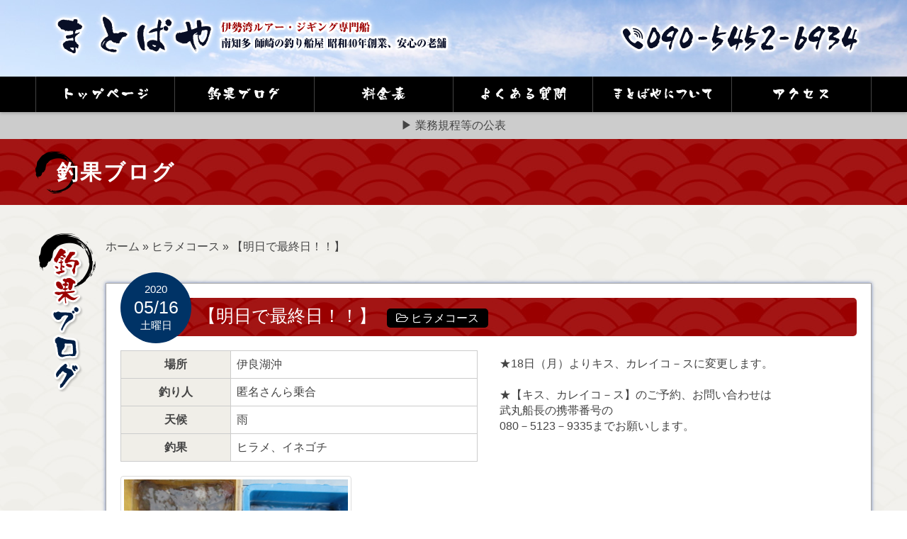

--- FILE ---
content_type: text/html; charset=UTF-8
request_url: https://matobaya.com/archives/108840/
body_size: 45638
content:
<!DOCTYPE html>
<html xmlns="http://www.w3.org/1999/xhtml" lang="ja" prefix="og: http://ogp.me/ns#">
<head profile="http://gmpg.org/xfn/11">
<title>【明日で最終日！！】 | 釣果ブログ | まとばや</title>
<meta http-equiv="Content-Type" content="text/html; charset=UTF-8" />
<meta name="viewport" content="width=device-width, user-scalable=no">
<meta http-equiv="content-style-type" content="text/css" />
<meta http-equiv="content-script-type" content="text/javascript" />





<!-- This site is optimized with the Yoast WordPress SEO plugin v1.7.4 - https://yoast.com/wordpress/plugins/seo/ -->
<link rel="canonical" href="https://matobaya.com/archives/108840/" />
<meta property="og:locale" content="ja_JP" />
<meta property="og:type" content="article" />
<meta property="og:title" content="【明日で最終日！！】 | 釣果ブログ | まとばや" />
<meta property="og:description" content="★18日（月）よりキス、カレイコ－スに変更します。★【キス、カレイコ－ス】のご予約、お問い合わせは武丸船長の携帯番号の080－5123－9335までお願いします。" />
<meta property="og:url" content="https://matobaya.com/archives/108840/" />
<meta property="og:site_name" content="まとばや" />
<meta property="article:section" content="ヒラメコース" />
<meta property="article:published_time" content="2020-05-16T13:25:06+00:00" />
<meta property="article:modified_time" content="2020-05-16T13:37:15+00:00" />
<meta property="og:updated_time" content="2020-05-16T13:37:15+00:00" />
<!-- / Yoast WordPress SEO plugin. -->

<link rel='stylesheet' id='contact-form-7-css'  href='https://matobaya.com/wp-content/plugins/contact-form-7/includes/css/styles.css?ver=4.0.2' type='text/css' media='all' />
<link rel='stylesheet' id='se-link-styles-css'  href='https://matobaya.com/wp-content/plugins/search-everything/static/css/se-styles.css?ver=4.0.38' type='text/css' media='all' />
<link rel='stylesheet' id='wp-pagenavi-css'  href='https://matobaya.com/wp-content/plugins/wp-pagenavi/pagenavi-css.css?ver=2.70' type='text/css' media='all' />
<script type='text/javascript' src='https://matobaya.com/wp-includes/js/jquery/jquery.js?ver=1.11.1'></script>
<script type='text/javascript' src='https://matobaya.com/wp-includes/js/jquery/jquery-migrate.min.js?ver=1.2.1'></script>
<link rel="EditURI" type="application/rsd+xml" title="RSD" href="https://matobaya.com/xmlrpc.php?rsd" />
<link rel="wlwmanifest" type="application/wlwmanifest+xml" href="https://matobaya.com/wp-includes/wlwmanifest.xml" /> 
<meta name="generator" content="WordPress 4.0.38" />
<link rel='shortlink' href='https://matobaya.com/?p=108840' />
<link rel="alternate" media="handheld" type="text/html" href="https://matobaya.com/archives/108840/" />
<script type="text/javascript">
	window._se_plugin_version = '8.1.3';
</script>

		<style media="print" type="text/css">
			div.faq_answer {display: block!important;}
			p.faq_nav {display: none;}
		</style>

	
<!--[if lt IE 9]>
<script src="https://matobaya.com/wp-content/themes/matobaya.com/js/html5shiv.js"></script>
<![endif]-->
<!--[if (gte IE 6)&(lte IE 8)]>
	<script type="text/javascript" src="https://matobaya.com/wp-content/themes/matobaya.com/js/selectivizr.js"></script>
<![endif]-->

<!--[if lt IE 9]>
<script src="https://matobaya.com/wp-content/themes/matobaya.com/js/respond.min.js"></script>
<![endif]-->


<!--[if lt IE 9]>
<link rel="stylesheet" type="text/css" href="https://matobaya.com/wp-content/themes/matobaya.com/css/ie.css" />
<![endif]-->

<!--[if lt IE 9]><script src="https://html5shiv.googlecode.com/svn/trunk/html5.js"></script><![endif]-->

<!--<script src="https://ajax.googleapis.com/ajax/libs/jquery/1.9.1/jquery.min.js"></script>-->

<script src="https://matobaya.com/wp-content/themes/matobaya.com/js/spot_smoothscroll.js"></script>
<!--<script src="https://matobaya.com/wp-content/themes/matobaya.com/js/heightLine.js"></script>-->



<!--font-awesome-->
<link rel="stylesheet" type="text/css" href="https://matobaya.com/wp-content/themes/matobaya.com/font-awesome/css/font-awesome.min.css">

<!--郵便番号住所入力-->
<!--<script src="http://ajaxzip3.googlecode.com/svn/trunk/ajaxzip3/ajaxzip3.js" charset="UTF-8"></script>-->



<!--mainvスライダー-->
<script src="https://matobaya.com/wp-content/themes/matobaya.com/js/jquery.carouFredSel-6.2.0-packed.js"/></script>
<script>
jQuery(function($){
	var wrapper_width;
	var slideCell_count;
	var slideCell_total_width;
	var how_many_dupricate;
	
	function mainv_slider_dupricate(){ 
		//caroufredsel_wrapperの横幅
		wrapper_width = $(".top_case_wrapper").width();
		//console.log("top_case_wrapperのwidth："+wrapper_width);
		
		//slideCellの数を数える
				slideCell_count = $(".slideGuide > *").length;
		//console.log("slideCellの数："+slideCell_count);
		
		//slideCellの合計の横幅
		slideCell_total_width = (slideCell_count-1)*240; //多めになるように計算
		//console.log("slideCellの横幅合計："+slideCell_total_width);
		
		//何回複製すればwrapper_widthを越えるか計算
		how_many_dupricate = Math.floor(wrapper_width / slideCell_total_width);
		//console.log(how_many_dupricate+"回複製する");
		
		for(var i=0;i<how_many_dupricate;i++){
			$(".slideCell:last").after($(".slideCell").clone(true));
		}
		
		
	}
	//リサイズするたびに実行
	$(window).resize(function(){
		mainv_slider_dupricate();
	}); 
	
	mainv_slider_dupricate();
});

jQuery(function($){
	//caroufredsel.js
	
	$("#loopslider").carouFredSel({
		//responsive: true,
		width: '100%',
		align: false,
		scroll: {
			items: 1,
			//duration: 6000,
			duration: 10000,
			timeoutDuration: 0,
			easing: 'linear',
			pauseOnHover: 'immediate'
		}					
	});	
});
</script>
<style>
	.top_case_img{width:210px;}
</style>



<!--lightbox2-->
<script src="https://matobaya.com/wp-content/themes/matobaya.com/js/lightbox/lightbox-2.6.min.js"/></script>
<link href="https://matobaya.com/wp-content/themes/matobaya.com/js/lightbox/css/lightbox.css" rel="stylesheet" />

</head>

<body>

<div class="header_wrapper">
	<div class="header">
		<div class="inner">

			<div class="row">
				<div class="col-xs-6 col-sm-8">
					<a href="https://matobaya.com/">
						<h2>
							<img src="https://matobaya.com/wp-content/themes/matobaya.com/images/common/header/header_logo.png" alt="【明日で最終日！！】 | 釣果ブログ | まとばや" class="header_logo img-responsive m_over hidden-xs"/>
							<img src="https://matobaya.com/wp-content/themes/matobaya.com/images/common/header/header_logo_sp.png" alt="【明日で最終日！！】 | 釣果ブログ | まとばや" class="header_logo img-responsive m_over visible-xs"/>
						</h2>
					</a>		
				</div>
				<div class="col-xs-6 col-sm-4">
					
						<h2>
							<img src="https://matobaya.com/wp-content/themes/matobaya.com/images/common/header/header_contact.png" alt="【明日で最終日！！】 | 釣果ブログ | まとばや" class="header_contact img-responsive m_over hidden-xs"/>
							<img src="https://matobaya.com/wp-content/themes/matobaya.com/images/common/header/header_contact.png" alt="【明日で最終日！！】 | 釣果ブログ | まとばや" class="header_contact img-responsive m_over visible-xs"/>
						</h2>
					
				</div>
			</div>
			
		</div>
	</div><!--//.header-->

	
</div>

<div class="header_nav clearfix">
	<div class="inner" style="overflow:visible;">
		<ul class="header_nav_ul">
			<li>
				<a href="https://matobaya.com/">
					<img src="https://matobaya.com/wp-content/themes/matobaya.com/images/common/header/header_menu01.png" class="img-responsive center-block header_menu" alt="トップページ"/>
				</a>
			</li>
			<li>
								<a href="https://matobaya.com/#blog">
									<img src="https://matobaya.com/wp-content/themes/matobaya.com/images/common/header/header_menu02.png" class="img-responsive center-block header_menu" alt="釣果ブログ"/>
				</a>
			</li>
			<li>
				<a href="https://matobaya.com/price/">
					<img src="https://matobaya.com/wp-content/themes/matobaya.com/images/common/header/header_menu03.png" class="img-responsive center-block header_menu" alt="料金表"/>
				</a>
			</li>
			<li>
				<a href="https://matobaya.com/faq/">
					<img src="https://matobaya.com/wp-content/themes/matobaya.com/images/common/header/header_menu04.png" class="img-responsive center-block header_menu" alt="よくある質問"/>
				</a>
			</li>
			<li>
				<a href="https://matobaya.com/about/">
					<img src="https://matobaya.com/wp-content/themes/matobaya.com/images/common/header/header_menu05.png" class="img-responsive center-block header_menu" alt="まとばやについて"/>
				</a>
			</li>
			<li>
				<a href="https://matobaya.com/access/">
					<img src="https://matobaya.com/wp-content/themes/matobaya.com/images/common/header/header_menu06.png" class="img-responsive center-block header_menu" alt="アクセス"/>
				</a>
			</li>

			<!--

			<li>
				<a href="https://matobaya.com/">
					トップページ
				</a>
			</li>

			<li>
								<a href="https://matobaya.com/#blog">
									釣果ブログ
				</a>
			</li>
			<li>
				<a href="https://matobaya.com/price/">
					料金表
				</a>
			</li>
			<li>
				<a href="https://matobaya.com/faq/">
					よくある質問
				</a>
			</li>
			<li>
				<a href="https://matobaya.com/about/">
					まとばやについて
				</a>
			</li>
			<li>
				<a href="https://matobaya.com/access/">
					アクセス
				</a>
			</li>
			-->
		</ul>
	</div>
	
</div>
<!--//.header_nav-->
<div class="header_nav2 clearfix">
	<a href="https://matobaya.com/pdf/yugyosen-gyoho.pdf">
		▶ 業務規程等の公表
	</a>
</div>

<style>
	.header_nav2{
		background:#CCCCCC;
		padding:0.5em 0;
		text-align:center;
	}
</style>
<!--title-->
<div class="wrapper page_title_wrapper">
	<div class="inner">
		<h1>
		釣果ブログ
		</h1>
	</div>
</div>


<!--contents-->



<div class="wrapper page_wrapper">
	<div class="inner top_main" style="margin-top:40px;overflow:visible;">



	<!--釣果ブログ-->
	<a name="blog" id="blog"></a>
	<div class="row row-10" style="margin-top:20px;">
		<div class="col-xs-2 col-md-1">
			<h3>
				<img src="https://matobaya.com/wp-content/themes/matobaya.com/images/top/page_h3_blog.png" alt="釣果ブログ" class="img-responsive" style="margin:auto;display:block;"/>
			</h3>
		</div>
		<div class="col-xs-10 col-md-11">
			<!--パンくずリスト-->
			<div class="clearfix bread_crumb_wrapper m-b-40">
								<p id="breadcrumbs">
		<span prefix="v: http://rdf.data-vocabulary.org/#">
			<span typeof="v:Breadcrumb"><a href="https://matobaya.com" rel="v:url" property="v:title">ホーム</a></span> » <span typeof="v:Breadcrumb"><a href="https://matobaya.com/archives/category/%e3%83%92%e3%83%a9%e3%83%a1%e3%82%b3%e3%83%bc%e3%82%b9/" rel="v:url" property="v:title">ヒラメコース</a></span> » <span typeof="v:Breadcrumb"><span class="breadcrumb_last" property="v:title">【明日で最終日！！】</span></span>
		</span></p>			</div>
			<!--//パンくずリスト-->


			<div class="top_box_wrapper">
				
				
				<div class="row" style="margin-bottom:60px;">
					<!--title-->
					<div class="col-xs-12">
						<h3 class="blog_title">
							<div class="blog_title_date">
								<span class="blog_title_date_year">2020</span>
								<span class="blog_title_date_date">05/16</span>
								<span class="blog_title_date_day">土曜日</span>
							</div>
							【明日で最終日！！】							<br class="visible-xs"/>
							<span class="blog_title_category">
								 &nbsp;
								 <span class="category_box"><i class="fa fa-folder-open-o"></i>&nbsp;<a href="https://matobaya.com/archives/category/%e3%83%92%e3%83%a9%e3%83%a1%e3%82%b3%e3%83%bc%e3%82%b9/" rel="tag">ヒラメコース</a></span>							</span>
							
						</h3>
					</div>

											<div class="col-xs-12 col-md-6">
							<table class="blog_table">
								<tr>
									<th>
										場所
									</th>
									<td>
										伊良湖沖									</td>
								</tr>
								<tr>
									<th>
										釣り人
									</th>
									<td>
										匿名さんら乗合									</td>
								</tr>
								<tr>
									<th>
										天候
									</th>
									<td>
										雨									</td>
								</tr>
								<tr>
									<th>
										釣果
									</th>
									<td>
										ヒラメ、イネゴチ									</td>
								</tr>
							</table>
						</div>
						<div class="col-xs-12 col-md-6">
							
<p>★18日（月）よりキス、カレイコ－スに変更します。<br /><br />★【キス、カレイコ－ス】のご予約、お問い合わせは<br />武丸船長の携帯番号の<br />080－5123－9335までお願いします。</p>
						</div>
					
					<div class="col-xs-12" style="margin-top:20px;">
						<!--写真-->
						

						 	<div class="row">
							 								 		
																		
							 										        <div class="col-xs-12 col-sm-4">
											<a href="https://matobaya.com/wp-content/uploads/2020/05/CIMG1412.jpg" rel="lightbox[1]">
												<img src="https://matobaya.com/wp-content/uploads/2020/05/CIMG1412.jpg" alt="まあまあ！" class="img-thumbnail"/>
											</a>

											<!--印刷ボタン--
											<a href="https://matobaya.com/wp-content/uploads/2020/05/CIMG1412.jpg" target="_blank">
												<span class="label img_print_label" style="position:absolute;top:1em;right:2em;background:#000;padding:0.6em;"><i class="fa fa-print"></i></span>
											</a>
											-->

											<p style="margin-top:5px;margin-bottom:20px;text-align:center;font-weight:bold;">まあまあ！</p>
										</div>
								 	
										
									
							 									    						 	</div>
						
					</div>
				
				
				</div>
				
				
				
				
				<!--ウィジェット-->
				<div class="row">
					<div class="col-xs-12 col-md-4">
						<div class="box1"><div id="archives-3" class="widget widget_archive"><h3><i class="fa fa-search" style="color:#CCC;font-size:1.5em"></i> 月別で探す</h3>		<select name="archive-dropdown" onchange='document.location.href=this.options[this.selectedIndex].value;'>
			<option value="">月を選択</option>

				<option value='https://matobaya.com/archives/date/2024/01/'> 2024年1月 </option>
	<option value='https://matobaya.com/archives/date/2023/12/'> 2023年12月 </option>
	<option value='https://matobaya.com/archives/date/2023/11/'> 2023年11月 </option>
	<option value='https://matobaya.com/archives/date/2023/10/'> 2023年10月 </option>
	<option value='https://matobaya.com/archives/date/2023/09/'> 2023年9月 </option>
	<option value='https://matobaya.com/archives/date/2023/08/'> 2023年8月 </option>
	<option value='https://matobaya.com/archives/date/2023/07/'> 2023年7月 </option>
	<option value='https://matobaya.com/archives/date/2023/06/'> 2023年6月 </option>
	<option value='https://matobaya.com/archives/date/2023/05/'> 2023年5月 </option>
	<option value='https://matobaya.com/archives/date/2023/04/'> 2023年4月 </option>
	<option value='https://matobaya.com/archives/date/2023/03/'> 2023年3月 </option>
	<option value='https://matobaya.com/archives/date/2023/02/'> 2023年2月 </option>
	<option value='https://matobaya.com/archives/date/2023/01/'> 2023年1月 </option>
	<option value='https://matobaya.com/archives/date/2022/12/'> 2022年12月 </option>
	<option value='https://matobaya.com/archives/date/2022/11/'> 2022年11月 </option>
	<option value='https://matobaya.com/archives/date/2022/10/'> 2022年10月 </option>
	<option value='https://matobaya.com/archives/date/2022/09/'> 2022年9月 </option>
	<option value='https://matobaya.com/archives/date/2022/08/'> 2022年8月 </option>
	<option value='https://matobaya.com/archives/date/2022/07/'> 2022年7月 </option>
	<option value='https://matobaya.com/archives/date/2022/06/'> 2022年6月 </option>
	<option value='https://matobaya.com/archives/date/2022/05/'> 2022年5月 </option>
	<option value='https://matobaya.com/archives/date/2022/04/'> 2022年4月 </option>
	<option value='https://matobaya.com/archives/date/2022/03/'> 2022年3月 </option>
	<option value='https://matobaya.com/archives/date/2022/02/'> 2022年2月 </option>
	<option value='https://matobaya.com/archives/date/2022/01/'> 2022年1月 </option>
	<option value='https://matobaya.com/archives/date/2021/12/'> 2021年12月 </option>
	<option value='https://matobaya.com/archives/date/2021/11/'> 2021年11月 </option>
	<option value='https://matobaya.com/archives/date/2021/10/'> 2021年10月 </option>
	<option value='https://matobaya.com/archives/date/2021/09/'> 2021年9月 </option>
	<option value='https://matobaya.com/archives/date/2021/08/'> 2021年8月 </option>
	<option value='https://matobaya.com/archives/date/2021/07/'> 2021年7月 </option>
	<option value='https://matobaya.com/archives/date/2021/06/'> 2021年6月 </option>
	<option value='https://matobaya.com/archives/date/2021/05/'> 2021年5月 </option>
	<option value='https://matobaya.com/archives/date/2021/04/'> 2021年4月 </option>
	<option value='https://matobaya.com/archives/date/2021/03/'> 2021年3月 </option>
	<option value='https://matobaya.com/archives/date/2021/02/'> 2021年2月 </option>
	<option value='https://matobaya.com/archives/date/2021/01/'> 2021年1月 </option>
	<option value='https://matobaya.com/archives/date/2020/12/'> 2020年12月 </option>
	<option value='https://matobaya.com/archives/date/2020/11/'> 2020年11月 </option>
	<option value='https://matobaya.com/archives/date/2020/10/'> 2020年10月 </option>
	<option value='https://matobaya.com/archives/date/2020/09/'> 2020年9月 </option>
	<option value='https://matobaya.com/archives/date/2020/08/'> 2020年8月 </option>
	<option value='https://matobaya.com/archives/date/2020/07/'> 2020年7月 </option>
	<option value='https://matobaya.com/archives/date/2020/06/'> 2020年6月 </option>
	<option value='https://matobaya.com/archives/date/2020/05/'> 2020年5月 </option>
	<option value='https://matobaya.com/archives/date/2020/04/'> 2020年4月 </option>
	<option value='https://matobaya.com/archives/date/2020/03/'> 2020年3月 </option>
	<option value='https://matobaya.com/archives/date/2020/02/'> 2020年2月 </option>
	<option value='https://matobaya.com/archives/date/2020/01/'> 2020年1月 </option>
	<option value='https://matobaya.com/archives/date/2019/12/'> 2019年12月 </option>
	<option value='https://matobaya.com/archives/date/2019/11/'> 2019年11月 </option>
	<option value='https://matobaya.com/archives/date/2019/10/'> 2019年10月 </option>
	<option value='https://matobaya.com/archives/date/2019/09/'> 2019年9月 </option>
	<option value='https://matobaya.com/archives/date/2019/08/'> 2019年8月 </option>
	<option value='https://matobaya.com/archives/date/2019/07/'> 2019年7月 </option>
	<option value='https://matobaya.com/archives/date/2019/06/'> 2019年6月 </option>
	<option value='https://matobaya.com/archives/date/2019/05/'> 2019年5月 </option>
	<option value='https://matobaya.com/archives/date/2019/04/'> 2019年4月 </option>
	<option value='https://matobaya.com/archives/date/2019/03/'> 2019年3月 </option>
	<option value='https://matobaya.com/archives/date/2019/02/'> 2019年2月 </option>
	<option value='https://matobaya.com/archives/date/2019/01/'> 2019年1月 </option>
	<option value='https://matobaya.com/archives/date/2018/12/'> 2018年12月 </option>
	<option value='https://matobaya.com/archives/date/2018/11/'> 2018年11月 </option>
	<option value='https://matobaya.com/archives/date/2018/10/'> 2018年10月 </option>
	<option value='https://matobaya.com/archives/date/2018/09/'> 2018年9月 </option>
	<option value='https://matobaya.com/archives/date/2018/08/'> 2018年8月 </option>
	<option value='https://matobaya.com/archives/date/2018/07/'> 2018年7月 </option>
	<option value='https://matobaya.com/archives/date/2018/06/'> 2018年6月 </option>
	<option value='https://matobaya.com/archives/date/2018/05/'> 2018年5月 </option>
	<option value='https://matobaya.com/archives/date/2018/04/'> 2018年4月 </option>
	<option value='https://matobaya.com/archives/date/2018/03/'> 2018年3月 </option>
	<option value='https://matobaya.com/archives/date/2018/02/'> 2018年2月 </option>
	<option value='https://matobaya.com/archives/date/2018/01/'> 2018年1月 </option>
	<option value='https://matobaya.com/archives/date/2017/12/'> 2017年12月 </option>
	<option value='https://matobaya.com/archives/date/2017/11/'> 2017年11月 </option>
	<option value='https://matobaya.com/archives/date/2017/10/'> 2017年10月 </option>
	<option value='https://matobaya.com/archives/date/2017/09/'> 2017年9月 </option>
	<option value='https://matobaya.com/archives/date/2017/08/'> 2017年8月 </option>
	<option value='https://matobaya.com/archives/date/2017/07/'> 2017年7月 </option>
	<option value='https://matobaya.com/archives/date/2017/06/'> 2017年6月 </option>
	<option value='https://matobaya.com/archives/date/2017/05/'> 2017年5月 </option>
	<option value='https://matobaya.com/archives/date/2017/04/'> 2017年4月 </option>
	<option value='https://matobaya.com/archives/date/2017/03/'> 2017年3月 </option>
	<option value='https://matobaya.com/archives/date/2017/02/'> 2017年2月 </option>
	<option value='https://matobaya.com/archives/date/2017/01/'> 2017年1月 </option>
	<option value='https://matobaya.com/archives/date/2016/12/'> 2016年12月 </option>
	<option value='https://matobaya.com/archives/date/2016/11/'> 2016年11月 </option>
	<option value='https://matobaya.com/archives/date/2016/10/'> 2016年10月 </option>
	<option value='https://matobaya.com/archives/date/2016/09/'> 2016年9月 </option>
	<option value='https://matobaya.com/archives/date/2016/08/'> 2016年8月 </option>
	<option value='https://matobaya.com/archives/date/2016/07/'> 2016年7月 </option>
	<option value='https://matobaya.com/archives/date/2016/06/'> 2016年6月 </option>
	<option value='https://matobaya.com/archives/date/2016/05/'> 2016年5月 </option>
	<option value='https://matobaya.com/archives/date/2016/04/'> 2016年4月 </option>
	<option value='https://matobaya.com/archives/date/2016/03/'> 2016年3月 </option>
	<option value='https://matobaya.com/archives/date/2016/02/'> 2016年2月 </option>
	<option value='https://matobaya.com/archives/date/2016/01/'> 2016年1月 </option>
	<option value='https://matobaya.com/archives/date/2015/12/'> 2015年12月 </option>
	<option value='https://matobaya.com/archives/date/2015/11/'> 2015年11月 </option>
	<option value='https://matobaya.com/archives/date/2015/10/'> 2015年10月 </option>
	<option value='https://matobaya.com/archives/date/2015/09/'> 2015年9月 </option>
	<option value='https://matobaya.com/archives/date/2015/08/'> 2015年8月 </option>
	<option value='https://matobaya.com/archives/date/2015/07/'> 2015年7月 </option>
	<option value='https://matobaya.com/archives/date/2015/06/'> 2015年6月 </option>
	<option value='https://matobaya.com/archives/date/2015/05/'> 2015年5月 </option>
	<option value='https://matobaya.com/archives/date/2015/04/'> 2015年4月 </option>
	<option value='https://matobaya.com/archives/date/2015/03/'> 2015年3月 </option>
	<option value='https://matobaya.com/archives/date/2015/02/'> 2015年2月 </option>
	<option value='https://matobaya.com/archives/date/2015/01/'> 2015年1月 </option>
		</select>
</div></div><div class="box1"><div id="ajax-calendar-3" class="widget ajax_calendar_widget"><h3><i class="fa fa-search" style="color:#CCC;font-size:1.5em"></i> 日付で探す</h3><table id="wp-calendar">
	<caption>2026年1月</caption>
	<thead>
	<tr>
		<th scope="col" title="月曜日">月</th>
		<th scope="col" title="火曜日">火</th>
		<th scope="col" title="水曜日">水</th>
		<th scope="col" title="木曜日">木</th>
		<th scope="col" title="金曜日">金</th>
		<th scope="col" title="土曜日">土</th>
		<th scope="col" title="日曜日">日</th>
	</tr>
	</thead>

	<tfoot>
	<tr>
		<td colspan="3" id="prev"><a onclick="microAjax(this.href + '?ajax=true',show_micro_ajax); return false" href="https://matobaya.com/archives/date/2024/01/">&laquo; 1月</a></td>
		<td class="pad">&nbsp;</td>
		<td colspan="3" id="next" class="pad">&nbsp;</td>
	</tr>
	</tfoot>

	<tbody>
	<tr>
		<td colspan="3" class="pad">&nbsp;</td><td>1</td><td>2</td><td>3</td><td>4</td>
	</tr>
	<tr>
		<td>5</td><td>6</td><td>7</td><td>8</td><td>9</td><td>10</td><td>11</td>
	</tr>
	<tr>
		<td>12</td><td>13</td><td>14</td><td>15</td><td>16</td><td>17</td><td>18</td>
	</tr>
	<tr>
		<td>19</td><td>20</td><td>21</td><td>22</td><td>23</td><td>24</td><td id="today">25</td>
	</tr>
	<tr>
		<td>26</td><td>27</td><td>28</td><td>29</td><td>30</td><td>31</td>
		<td class="pad" colspan="1">&nbsp;</td>
	</tr>
	</tbody>
	</table><script type="text/javascript">
function show_micro_ajax(response){document.getElementById('wp-calendar').innerHTML=response;}
function microAjax(url,cF){this.bF=function(caller,object){return function(){return caller.apply(object,new Array(object));}};
this.sC=function(object){if(this.r.readyState==4){this.cF(this.r.responseText);}};
this.gR=function(){if(window.ActiveXObject)
return new ActiveXObject('Microsoft.XMLHTTP');else if(window.XMLHttpRequest)
return new XMLHttpRequest();else return false;};
if(arguments[2])this.pb=arguments[2];else this.pb="";this.cF=cF;this.url=url;this.r=this.gR();if(this.r){this.r.onreadystatechange=this.bF(this.sC,this);if(this.pb!=""){this.r.open("POST",url,true);this.r.setRequestHeader('Content-type','application/x-www-form-urlencoded');this.r.setRequestHeader('Connection','close');}else{this.r.open("GET",url,true);}
this.r.send(this.pb);}}
</script>
</div></div>					</div>
					<div class="col-xs-12 col-md-8">
						<div class="box1"><div id="search-2" class="widget widget_search"><h3><i class="fa fa-search" style="color:#CCC;font-size:1.5em"></i> 検索で探す</h3><form role="search" method="get" id="searchform" class="searchform" action="https://matobaya.com/">
				<div>
					<label class="screen-reader-text" for="s">検索:</label>
					<input type="text" value="" name="s" id="s" />
					<input type="submit" id="searchsubmit" value="検索" />
				</div>
			</form></div></div><div class="box1"><div id="categories-2" class="widget widget_categories"><h3><i class="fa fa-search" style="color:#CCC;font-size:1.5em"></i> コース別で探す</h3>		<ul>
	<li class="cat-item cat-item-34"><a href="https://matobaya.com/archives/category/%e3%82%a2%e3%82%ab%e3%83%a0%e3%83%84%e3%82%b3%ef%bc%8d%e3%82%b9/" >アカムツコ－ス</a> (34)
</li>
	<li class="cat-item cat-item-18"><a href="https://matobaya.com/archives/category/%e3%82%a2%e3%82%b8%e3%80%81%e3%82%a4%e3%82%b5%e3%82%ad%e3%82%b3%ef%bc%8d%e3%82%b9/" >アジ、イサキコ－ス</a> (318)
</li>
	<li class="cat-item cat-item-43"><a href="https://matobaya.com/archives/category/%e3%82%a2%e3%82%b8%e3%80%81%e3%82%a6%e3%82%bf%e3%82%bb%e4%ba%94%e7%9b%ae%e3%82%b3%ef%bc%8d%e3%82%b9/" >アジ、ウタセ五目コ－ス</a> (2)
</li>
	<li class="cat-item cat-item-16"><a href="https://matobaya.com/archives/category/%e3%82%a2%e3%82%b8%e3%80%81%e3%82%ab%e3%82%b5%e3%82%b4%e3%82%b3%ef%bc%8d%e3%82%b9/" >アジ、カサゴコ－ス</a> (21)
</li>
	<li class="cat-item cat-item-37"><a href="https://matobaya.com/archives/category/%e3%82%a2%e3%82%b8%e3%80%81%e3%82%b5%e3%83%90%e3%80%81%e3%82%a4%e3%82%b5%e3%82%ad%e3%82%b3%ef%bc%8d%e3%82%b9/" >アジ、サバ、イサキコ－ス</a> (3)
</li>
	<li class="cat-item cat-item-3"><a href="https://matobaya.com/archives/category/%e3%82%a2%e3%82%b8%e3%80%81%e3%82%b5%e3%83%90%e3%80%81%e3%82%ab%e3%82%b5%e3%82%b4%e3%82%b3%ef%bc%8d%e3%82%b9/" >アジ、サバ、カサゴコ－ス</a> (2)
</li>
	<li class="cat-item cat-item-8"><a href="https://matobaya.com/archives/category/%e3%82%a2%e3%82%b8%e3%80%81%e3%82%b5%e3%83%90%e3%82%b3%ef%bc%8d%e3%82%b9/" >アジ、サバコ－ス</a> (2)
</li>
	<li class="cat-item cat-item-10"><a href="https://matobaya.com/archives/category/%e3%82%a2%e3%82%b8%e3%80%81%e3%83%a1%e3%83%90%e3%83%ab%e3%82%b3%ef%bc%8d%e3%82%b9/" >アジ、メバルコ－ス</a> (66)
</li>
	<li class="cat-item cat-item-17"><a href="https://matobaya.com/archives/category/%e3%82%a2%e3%82%b8%e3%80%82%e3%82%a4%e3%82%b5%e3%82%ad%e3%82%b3%ef%bc%8d%e3%82%b9/" >アジ。イサキコ－ス</a> (1)
</li>
	<li class="cat-item cat-item-30"><a href="https://matobaya.com/archives/category/%e3%82%a2%e3%82%b8%e4%ba%94%e7%9b%ae%e3%82%b3%ef%bc%8d%e3%82%b9/" >アジ五目コ－ス</a> (372)
</li>
	<li class="cat-item cat-item-36"><a href="https://matobaya.com/archives/category/%e3%82%a4%e3%82%b5%e3%82%ad%e3%80%81%e3%82%a2%e3%82%b8%e3%82%b3%ef%bc%8d%e3%82%b9/" >イサキ、アジコ－ス</a> (763)
</li>
	<li class="cat-item cat-item-38"><a href="https://matobaya.com/archives/category/%e3%82%a4%e3%82%b5%e3%82%ad%e3%80%81%e3%82%b5%e3%83%90%e3%82%b3%ef%bc%8d%e3%82%b9/" >イサキ、サバコ－ス</a> (10)
</li>
	<li class="cat-item cat-item-12"><a href="https://matobaya.com/archives/category/%e3%82%a4%e3%83%af%e3%82%b7%e3%80%81%e3%82%ab%e3%82%b5%e3%82%b4%e3%82%b3%ef%bc%8d%e3%82%b9/" >イワシ、カサゴコ－ス</a> (30)
</li>
	<li class="cat-item cat-item-24"><a href="https://matobaya.com/archives/category/%e3%82%a6%e3%82%bf%e3%82%bb%e4%ba%94%e7%9b%ae%e3%82%b3%ef%bc%8d%e3%82%b9/" >ウタセ五目コ－ス</a> (515)
</li>
	<li class="cat-item cat-item-29"><a href="https://matobaya.com/archives/category/%e3%82%a6%e3%82%bf%e3%82%bb%e4%ba%94%e7%9b%ae%ef%bc%86%e3%82%ab%e3%82%b5%e3%82%b4%e4%ba%94%e7%9b%ae%e3%82%b3%ef%bc%8d%e3%82%b9/" >ウタセ五目＆カサゴ五目コ－ス</a> (18)
</li>
	<li class="cat-item cat-item-25"><a href="https://matobaya.com/archives/category/%e3%82%a6%e3%82%bf%e3%82%bb%e4%ba%94%e7%9b%ae%ef%bc%86%e3%82%bf%e3%83%81%e3%82%a6%e3%82%aa%e3%82%b3%ef%bc%8d%e3%82%b9/" >ウタセ五目＆タチウオコ－ス</a> (118)
</li>
	<li class="cat-item cat-item-35"><a href="https://matobaya.com/archives/category/%e3%82%aa%e3%83%8b%e3%82%ab%e3%82%b5%e3%82%b4%e3%82%b3%ef%bc%8d%e3%82%b9/" >オニカサゴコ－ス</a> (127)
</li>
	<li class="cat-item cat-item-5"><a href="https://matobaya.com/archives/category/%e3%82%ab%e3%82%b5%e3%82%b4%e4%ba%94%e7%9b%ae%e3%82%b3%ef%bc%8d%e3%82%b9/" >カサゴ五目コ－ス</a> (1,365)
</li>
	<li class="cat-item cat-item-44"><a href="https://matobaya.com/archives/category/%e3%82%ab%e3%82%b5%e3%82%b4%ef%bc%86%e3%82%a6%e3%82%bf%e3%82%bb%e4%ba%94%e7%9b%ae%e3%82%b3%ef%bc%8d%e3%82%b9/" >カサゴ＆ウタセ五目コ－ス</a> (4)
</li>
	<li class="cat-item cat-item-33"><a href="https://matobaya.com/archives/category/%e3%82%ab%e3%83%ac%e3%82%a4%e3%80%81%e3%82%a2%e3%82%a4%e3%83%8a%e3%83%a1%e3%82%b3%ef%bc%8d%e3%82%b9/" >カレイ、アイナメコ－ス</a> (33)
</li>
	<li class="cat-item cat-item-22"><a href="https://matobaya.com/archives/category/%e3%82%ab%e3%83%af%e3%83%8f%e3%82%ae%e3%82%b3%ef%bc%8d%e3%82%b9/" >カワハギコ－ス</a> (309)
</li>
	<li class="cat-item cat-item-7"><a href="https://matobaya.com/archives/category/%e3%82%ad%e3%82%b9%e3%80%81%e3%82%ab%e3%83%ac%e3%82%a4%e3%82%b3%ef%bc%8d%e3%82%b9/" >キス、カレイコ－ス</a> (851)
</li>
	<li class="cat-item cat-item-48"><a href="https://matobaya.com/archives/category/%e3%82%b3%e3%82%a6%e3%82%a4%e3%82%ab%e3%82%b3%ef%bc%8d%e3%82%b9/" >コウイカコ－ス</a> (89)
</li>
	<li class="cat-item cat-item-14"><a href="https://matobaya.com/archives/category/%e3%82%b5%e3%83%93%e3%82%ad%e4%ba%94%e7%9b%ae%e3%82%b3%ef%bc%8d%e3%82%b9/" >サビキ五目コ－ス</a> (11)
</li>
	<li class="cat-item cat-item-20"><a href="https://matobaya.com/archives/category/%e3%82%b9%e3%83%ab%e3%83%a1%e3%82%a4%e3%82%ab%e3%82%b3%ef%bc%8d%e3%82%b9/" >スルメイカコ－ス</a> (125)
</li>
	<li class="cat-item cat-item-51"><a href="https://matobaya.com/archives/category/%e3%82%bf%e3%82%b3%e3%82%b3%ef%bc%8d%e3%82%b9/" >タココ－ス</a> (76)
</li>
	<li class="cat-item cat-item-21"><a href="https://matobaya.com/archives/category/%e3%82%bf%e3%83%81%e3%82%a6%e3%82%aa%e3%82%b3%ef%bc%8d%e3%82%b9/" >タチウオコ－ス</a> (782)
</li>
	<li class="cat-item cat-item-26"><a href="https://matobaya.com/archives/category/%e3%82%bf%e3%83%81%e3%82%a6%e3%82%aa%ef%bc%86%e3%82%a2%e3%82%b8%e4%ba%94%e7%9b%ae%e3%82%b3%ef%bc%8d%e3%82%b9/" >タチウオ＆アジ五目コ－ス</a> (8)
</li>
	<li class="cat-item cat-item-40"><a href="https://matobaya.com/archives/category/%e3%82%bf%e3%83%81%e3%82%a6%e3%82%aa%ef%bc%86%e3%82%ab%e3%82%b5%e3%82%b4%e4%ba%94%e7%9b%ae%e3%82%b3%ef%bc%8d%e3%82%b9/" >タチウオ＆カサゴ五目コ－ス</a> (62)
</li>
	<li class="cat-item cat-item-41"><a href="https://matobaya.com/archives/category/%e3%82%bf%e3%83%81%e3%82%a6%e3%82%aa%ef%bc%86%e5%b0%8f%e3%83%80%e3%82%a4%e4%ba%94%e7%9b%ae%e3%82%b3%ef%bc%8d%e3%82%b9/" >タチウオ＆小ダイ五目コ－ス</a> (34)
</li>
	<li class="cat-item cat-item-49"><a href="https://matobaya.com/archives/category/%e3%83%88%e3%83%b3%e3%83%9c%e3%82%b8%e3%82%ae%e3%83%b3%e3%82%b0%e3%82%b3%ef%bc%8d%e3%82%b9/" >トンボジギングコ－ス</a> (6)
</li>
	<li class="cat-item cat-item-28"><a href="https://matobaya.com/archives/category/%e3%83%92%e3%83%a9%e3%83%a1%e3%82%b3%e3%83%bc%e3%82%b9/" >ヒラメコース</a> (828)
</li>
	<li class="cat-item cat-item-32"><a href="https://matobaya.com/archives/category/%e3%83%a1%e3%83%90%e3%83%ab%e3%80%81%e3%82%a2%e3%82%b8%e3%82%b3%ef%bc%8d%e3%82%b9/" >メバル、アジコ－ス</a> (52)
</li>
	<li class="cat-item cat-item-9"><a href="https://matobaya.com/archives/category/%e3%83%a1%e3%83%90%e3%83%ab%e3%80%81%e3%82%ab%e3%82%b5%e3%82%b4%e3%82%b3%ef%bc%8d%e3%82%b9/" >メバル、カサゴコ－ス</a> (271)
</li>
	<li class="cat-item cat-item-50"><a href="https://matobaya.com/archives/category/%e3%83%a1%e3%83%90%e3%83%ab%e4%ba%94%e7%9b%ae%e3%82%b3%ef%bc%8d%e3%82%b9/" >メバル五目コ－ス</a> (32)
</li>
	<li class="cat-item cat-item-45"><a href="https://matobaya.com/archives/category/%e3%83%ab%e3%82%a2%ef%bc%8d%e3%82%b3%ef%bc%8d%e3%82%b9/" >ルア－コ－ス</a> (492)
</li>
	<li class="cat-item cat-item-46"><a href="https://matobaya.com/archives/category/%e3%83%ab%e3%82%a2%ef%bc%8d%e3%82%b8%e3%82%ae%e3%83%b3%e3%82%b0%e3%82%b3%ef%bc%8d%e3%82%b9/" >ルア－ジギングコ－ス</a> (775)
</li>
	<li class="cat-item cat-item-39"><a href="https://matobaya.com/archives/category/%e3%83%ab%e3%82%a2%ef%bc%8d%e3%82%bf%e3%82%b3%e3%82%b3%ef%bc%8d%e3%82%b9/" >ルア－タココ－ス</a> (169)
</li>
	<li class="cat-item cat-item-4"><a href="https://matobaya.com/archives/category/%e4%b8%ad%e6%b7%b1%e6%b5%b7%e3%82%b3%ef%bc%8d%e3%82%b9/" >中深海コ－ス</a> (114)
</li>
	<li class="cat-item cat-item-19"><a href="https://matobaya.com/archives/category/%e5%a4%a7%e5%b1%b1%e6%b2%96%e3%82%a2%e3%82%b8%e3%80%81%e3%82%ab%e3%82%b5%e3%82%b4%e3%82%b3%ef%bc%8d%e3%82%b9/" >大山沖アジ、カサゴコ－ス</a> (3)
</li>
	<li class="cat-item cat-item-13"><a href="https://matobaya.com/archives/category/%e5%a4%a7%e5%b1%b1%e6%b2%96%e3%82%a2%e3%82%b8%e3%80%81%e3%82%b5%e3%83%90%e3%82%b3%ef%bc%8d%e3%82%b9/" >大山沖アジ、サバコ－ス</a> (251)
</li>
	<li class="cat-item cat-item-47"><a href="https://matobaya.com/archives/category/%e5%a4%a7%e5%b1%b1%e6%b2%96%e4%ba%94%e7%9b%ae%e3%82%b3%ef%bc%8d%e3%82%b9/" >大山沖五目コ－ス</a> (23)
</li>
	<li class="cat-item cat-item-11"><a href="https://matobaya.com/archives/category/%e5%a4%a7%e7%89%a9%e3%82%b3%ef%bc%8d%e3%82%b9/" >大物コ－ス</a> (202)
</li>
	<li class="cat-item cat-item-31"><a href="https://matobaya.com/archives/category/%e5%b0%8f%e3%83%80%e3%82%a4%e3%80%81%e3%82%ab%e3%82%b5%e3%82%b4%e3%82%b3%ef%bc%8d%e3%82%b9/" >小ダイ、カサゴコ－ス</a> (8)
</li>
	<li class="cat-item cat-item-42"><a href="https://matobaya.com/archives/category/%e5%b0%8f%e3%83%80%e3%82%a4%e3%80%81%e3%82%bf%e3%83%81%e3%82%a6%e3%82%aa%e3%82%b3%ef%bc%8d%e3%82%b9/" >小ダイ、タチウオコ－ス</a> (21)
</li>
	<li class="cat-item cat-item-23"><a href="https://matobaya.com/archives/category/%e5%b0%8f%e3%83%80%e3%82%a4%e4%ba%94%e7%9b%ae%e3%82%b3%ef%bc%8d%e3%82%b9/" >小ダイ五目コ－ス</a> (9)
</li>
	<li class="cat-item cat-item-1"><a href="https://matobaya.com/archives/category/%e6%9c%aa%e5%88%86%e9%a1%9e/" >未分類</a> (2,407)
</li>
	<li class="cat-item cat-item-27"><a href="https://matobaya.com/archives/category/%e6%b3%b3%e3%81%8c%e3%81%9b%e3%82%b3%ef%bc%8d%e3%82%b9/" >泳がせコ－ス</a> (366)
</li>
	<li class="cat-item cat-item-15"><a href="https://matobaya.com/archives/category/%e8%b2%b8%e5%88%87%e3%82%b3%ef%bc%8d%e3%82%b9/" >貸切コ－ス</a> (146)
</li>
		</ul>
</div></div>					</div>
				</div>
				<!--//ウィジェット-->
			</div>
		</div>
	</div>
	
	</div>
</div>



<div class="footer">
	<div class="inner" style="z-index:1001;overflow:visible;">
		<a href="#top">
			<div class="footer_backtotop">
				▲TOPへ戻る
			</div>
		</a>
	</div>

	<div class="footer_upper">
		<div class="inner">

			<div class="row">
				<div class="col-xs-12 col-md-5">
					<div class="row">
						<!--<div class="col-xs-12">
							<div class="footer_upper_box">
								<h4>定休日</h4>
								<p style="color:#FFF;">詳しくは<a href="https://matobaya.com/about/#holiday" style="color:#FFF;text-decoration:underline;">こちら</a>を御覧ください</p>
							</div>
						</div>-->
						<div class="col-xs-12">
							<div class="footer_upper_box">
								<h4>出航時間・沖上がり時間</h4>
								<table class="footer_time">
									<tr>
										<th>
											季節
										</th>
										<th>
											出航
										</th>
										<th>
											沖上がり
										</th>
									</tr>
									<tr>
										<th>
											4月
										</th>
										<td>
											AM6:00
										</td>
										<td>
											PM1:00
										</td>
									</tr>
									<tr>
										<th>
											5-8月
										</th>
										<td>
											AM:5:30
										</td>
										<td>
											PM:0:30
										</td>
									</tr>
									<tr>
										<th>
											9-10月
										</th>
										<td>
											AM6:00
										</td>
										<td>
											PM1:00
										</td>
									</tr>
									<tr>
										<th>
											11-3月
										</th>
										<td>
											AM:7:00
										</td>
										<td>
											PM1:00
										</td>
									</tr>
								</table>
							</div>
						</div>
					</div>
				</div>
				<div class="col-xs-12 col-md-7">
					<h3 style="margin-top:20px;">
						<img src="https://matobaya.com/wp-content/themes/matobaya.com/images/common/footer/footer_h3_contact.png" class="img-responsive" alt="ご予約・お問い合わせ"/>
					</h3>
					<img src="https://matobaya.com/wp-content/themes/matobaya.com/images/common/footer/footer_tel.png" alt="tel:0569-63-0148" style="display:block;margin:auto; max-width:100%;"/>
					<!--<img src="https://matobaya.com/wp-content/themes/matobaya.com/images/common/footer/footer_fax.png" alt="fax:0569-63-2504" style="display:block;margin:auto; max-width:100%;"/>-->
					<p style="text-align:center;color:#FFF;">午後９時まで承ります。お気軽にご連絡ください。</p>

					<div class="row" style="margin-top:20px;">
						<div class="col-xs-12 col-sm-4">
							<a href="https://matobaya.com/about/">
								<div class="footer_upper_btn">
									まとばやについて
								</div>
							</a>
						</div>
						<div class="col-xs-12 col-sm-4">
							<a href="https://matobaya.com/access/">
								<div class="footer_upper_btn">
									アクセス
								</div>
							</a>
						</div>
						<div class="col-xs-12 col-sm-4">
							<a href="https://matobaya.com/faq/">
								<div class="footer_upper_btn">
									Q&A
								</div>
							</a>
						</div>
					</div>
				</div>
			</div>
		</div>
	</div>

	<div class="footer_lower">
		<div class="inner">

			<div class="row">
				<div class="col-xs-12 col-md-1 hidden-xs hidden-sm">
					
					<img src="https://matobaya.com/wp-content/themes/matobaya.com/images/common/footer/footer_qr.png" alt="【明日で最終日！！】 | 釣果ブログ | まとばや" class="img-responsive"/>
					<p style="text-align:center;">携帯用QR</p>
					
				</div>
				<div class="col-xs-12 col-md-4">
					<a href="https://matobaya.com/">
						<img src="https://matobaya.com/wp-content/themes/matobaya.com/images/common/footer/footer_logo.png" alt="【明日で最終日！！】 | 釣果ブログ | まとばや" class="footer_logo m_over img-responsive" style="display:block;margin:auto;"/>
					</a>	
					<p style="text-align:center;">
							〒470-3502 <br/>
							愛知県知多郡南知多町大字師崎字向島3-2
						</p>
				</div>
				<div class="col-xs-12 col-md-7">
					<div class="footer_nav">
						| 
						<a href="https://matobaya.com/">
						トップページ
						</a>| 
						<a href="https://matobaya.com/#blog">
							釣果ブログ
						</a> | 
						<a href="https://matobaya.com/faq/">
							よくある質問
						</a> | 
						<a href="https://matobaya.com/about/">
							まとばやについて
						</a> | 
						<a href="https://matobaya.com/access/">
							アクセス
						</a> |
					</div>
					<div class="footer_copyright">
						&copy; Copyright <a href="https://matobaya.com/">師崎港の釣り船なら まとばや</a> All Rights Reserved.<br/>
						<span style="font-size:0.8em;">WEB Produced By <a href="http://spot-web.jp/" target="_blank">名古屋のホームページ制作ならSPOT</a>.</span>
					</div>
				</div>
			</div>
		</div>
	</div>
	
</div>

<link rel="stylesheet" type="text/css" href="https://matobaya.com/wp-content/themes/matobaya.com/bootstrap/css/bootstrap.min.css">
<link rel="stylesheet" type="text/css" href="https://matobaya.com/wp-content/themes/matobaya.com/css/default.css">
<link rel="stylesheet" type="text/css" href="https://matobaya.com/wp-content/themes/matobaya.com/css/breadcrumb.css">
<link rel="stylesheet" type="text/css" href="https://matobaya.com/wp-content/themes/matobaya.com/css/form.css">
<link rel="stylesheet" type="text/css" href="https://matobaya.com/wp-content/themes/matobaya.com/css/master.css">
<link rel="stylesheet" type="text/css" href="https://matobaya.com/wp-content/themes/matobaya.com/css/voice-search.css">
<link rel="stylesheet" type="text/css" href="https://matobaya.com/wp-content/themes/matobaya.com/css/widget.css">


<!--印刷用CSS-->
<style>
@media print{
	body{
		/*width:1000px;*/
	}

	.img_print_label{
		display:none;
	}
}
</style>

<script type='text/javascript' src='https://matobaya.com/wp-content/plugins/contact-form-7/includes/js/jquery.form.min.js?ver=3.51.0-2014.06.20'></script>
<script type='text/javascript'>
/* <![CDATA[ */
var _wpcf7 = {"loaderUrl":"https:\/\/matobaya.com\/wp-content\/plugins\/contact-form-7\/images\/ajax-loader.gif","sending":"\u9001\u4fe1\u4e2d ..."};
/* ]]> */
</script>
<script type='text/javascript' src='https://matobaya.com/wp-content/plugins/contact-form-7/includes/js/scripts.js?ver=4.0.2'></script>





<!--ページのh3のデザイン--
<script>
jQuery(function($){

	var n = 0;//文字列を抜粋する開始位置を決定する変数n
    var o = 1;//抜粋する文字数

	$(".page_wrapper .contents h3").each(function(){
		console.log($(this).text());
		
		var h3_count = $(this).text().length;
		console.log(h3_count);

		var h3_l_text = $(this).text().substr(n,o);
		var h3_normal_text = $(this).text().substr(1,h3_count-1); //(0から数えて2文字目 = 1)から最後までを取得
		var export_h3 = "<span class='l'>"+h3_l_text+"</span>"+h3_normal_text;
		//console.log(h3_l_text);
		//console.log(h3_normal_text);
		//console.log(export_h3);
		//$(this).text() = ."<span class='l'>".h3_l_text."</span>";
		$(this).html(export_h3);

	})
    

    //文字列.substr(開始位置,文字数)
    //頭からn文字とばして次のo文字を取得し、変数PickUpStringに代入
    

})
</script>
-->


<script>
  (function(i,s,o,g,r,a,m){i['GoogleAnalyticsObject']=r;i[r]=i[r]||function(){
  (i[r].q=i[r].q||[]).push(arguments)},i[r].l=1*new Date();a=s.createElement(o),
  m=s.getElementsByTagName(o)[0];a.async=1;a.src=g;m.parentNode.insertBefore(a,m)
  })(window,document,'script','//www.google-analytics.com/analytics.js','ga');

  ga('create', 'UA-58885579-1', 'auto');
  ga('send', 'pageview');

</script>

</body>
</html>